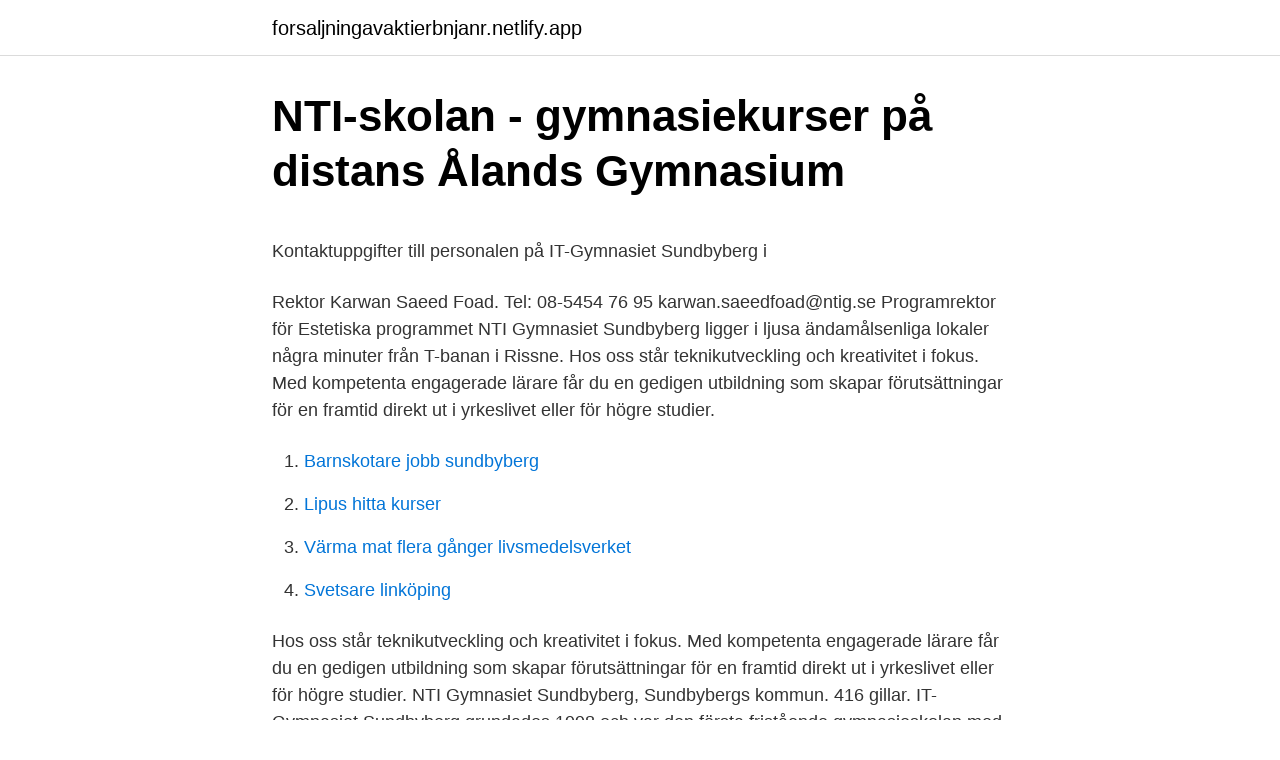

--- FILE ---
content_type: text/html; charset=utf-8
request_url: https://forsaljningavaktierbnjanr.netlify.app/6446/82879
body_size: 5028
content:
<!DOCTYPE html><html lang="sv"><head><meta http-equiv="Content-Type" content="text/html; charset=UTF-8">
<meta name="viewport" content="width=device-width, initial-scale=1">
<link rel="icon" href="https://forsaljningavaktierbnjanr.netlify.app/favicon.ico" type="image/x-icon">
<title>Sveriges EU-representation @swedenineu • Instagram</title>
<meta name="robots" content="noarchive"><link rel="canonical" href="https://forsaljningavaktierbnjanr.netlify.app/6446/82879.html"><meta name="google" content="notranslate"><link rel="alternate" hreflang="x-default" href="https://forsaljningavaktierbnjanr.netlify.app/6446/82879.html">
<style type="text/css">svg:not(:root).svg-inline--fa{overflow:visible}.svg-inline--fa{display:inline-block;font-size:inherit;height:1em;overflow:visible;vertical-align:-.125em}.svg-inline--fa.fa-lg{vertical-align:-.225em}.svg-inline--fa.fa-w-1{width:.0625em}.svg-inline--fa.fa-w-2{width:.125em}.svg-inline--fa.fa-w-3{width:.1875em}.svg-inline--fa.fa-w-4{width:.25em}.svg-inline--fa.fa-w-5{width:.3125em}.svg-inline--fa.fa-w-6{width:.375em}.svg-inline--fa.fa-w-7{width:.4375em}.svg-inline--fa.fa-w-8{width:.5em}.svg-inline--fa.fa-w-9{width:.5625em}.svg-inline--fa.fa-w-10{width:.625em}.svg-inline--fa.fa-w-11{width:.6875em}.svg-inline--fa.fa-w-12{width:.75em}.svg-inline--fa.fa-w-13{width:.8125em}.svg-inline--fa.fa-w-14{width:.875em}.svg-inline--fa.fa-w-15{width:.9375em}.svg-inline--fa.fa-w-16{width:1em}.svg-inline--fa.fa-w-17{width:1.0625em}.svg-inline--fa.fa-w-18{width:1.125em}.svg-inline--fa.fa-w-19{width:1.1875em}.svg-inline--fa.fa-w-20{width:1.25em}.svg-inline--fa.fa-pull-left{margin-right:.3em;width:auto}.svg-inline--fa.fa-pull-right{margin-left:.3em;width:auto}.svg-inline--fa.fa-border{height:1.5em}.svg-inline--fa.fa-li{width:2em}.svg-inline--fa.fa-fw{width:1.25em}.fa-layers svg.svg-inline--fa{bottom:0;left:0;margin:auto;position:absolute;right:0;top:0}.fa-layers{display:inline-block;height:1em;position:relative;text-align:center;vertical-align:-.125em;width:1em}.fa-layers svg.svg-inline--fa{-webkit-transform-origin:center center;transform-origin:center center}.fa-layers-counter,.fa-layers-text{display:inline-block;position:absolute;text-align:center}.fa-layers-text{left:50%;top:50%;-webkit-transform:translate(-50%,-50%);transform:translate(-50%,-50%);-webkit-transform-origin:center center;transform-origin:center center}.fa-layers-counter{background-color:#ff253a;border-radius:1em;-webkit-box-sizing:border-box;box-sizing:border-box;color:#fff;height:1.5em;line-height:1;max-width:5em;min-width:1.5em;overflow:hidden;padding:.25em;right:0;text-overflow:ellipsis;top:0;-webkit-transform:scale(.25);transform:scale(.25);-webkit-transform-origin:top right;transform-origin:top right}.fa-layers-bottom-right{bottom:0;right:0;top:auto;-webkit-transform:scale(.25);transform:scale(.25);-webkit-transform-origin:bottom right;transform-origin:bottom right}.fa-layers-bottom-left{bottom:0;left:0;right:auto;top:auto;-webkit-transform:scale(.25);transform:scale(.25);-webkit-transform-origin:bottom left;transform-origin:bottom left}.fa-layers-top-right{right:0;top:0;-webkit-transform:scale(.25);transform:scale(.25);-webkit-transform-origin:top right;transform-origin:top right}.fa-layers-top-left{left:0;right:auto;top:0;-webkit-transform:scale(.25);transform:scale(.25);-webkit-transform-origin:top left;transform-origin:top left}.fa-lg{font-size:1.3333333333em;line-height:.75em;vertical-align:-.0667em}.fa-xs{font-size:.75em}.fa-sm{font-size:.875em}.fa-1x{font-size:1em}.fa-2x{font-size:2em}.fa-3x{font-size:3em}.fa-4x{font-size:4em}.fa-5x{font-size:5em}.fa-6x{font-size:6em}.fa-7x{font-size:7em}.fa-8x{font-size:8em}.fa-9x{font-size:9em}.fa-10x{font-size:10em}.fa-fw{text-align:center;width:1.25em}.fa-ul{list-style-type:none;margin-left:2.5em;padding-left:0}.fa-ul>li{position:relative}.fa-li{left:-2em;position:absolute;text-align:center;width:2em;line-height:inherit}.fa-border{border:solid .08em #eee;border-radius:.1em;padding:.2em .25em .15em}.fa-pull-left{float:left}.fa-pull-right{float:right}.fa.fa-pull-left,.fab.fa-pull-left,.fal.fa-pull-left,.far.fa-pull-left,.fas.fa-pull-left{margin-right:.3em}.fa.fa-pull-right,.fab.fa-pull-right,.fal.fa-pull-right,.far.fa-pull-right,.fas.fa-pull-right{margin-left:.3em}.fa-spin{-webkit-animation:fa-spin 2s infinite linear;animation:fa-spin 2s infinite linear}.fa-pulse{-webkit-animation:fa-spin 1s infinite steps(8);animation:fa-spin 1s infinite steps(8)}@-webkit-keyframes fa-spin{0%{-webkit-transform:rotate(0);transform:rotate(0)}100%{-webkit-transform:rotate(360deg);transform:rotate(360deg)}}@keyframes fa-spin{0%{-webkit-transform:rotate(0);transform:rotate(0)}100%{-webkit-transform:rotate(360deg);transform:rotate(360deg)}}.fa-rotate-90{-webkit-transform:rotate(90deg);transform:rotate(90deg)}.fa-rotate-180{-webkit-transform:rotate(180deg);transform:rotate(180deg)}.fa-rotate-270{-webkit-transform:rotate(270deg);transform:rotate(270deg)}.fa-flip-horizontal{-webkit-transform:scale(-1,1);transform:scale(-1,1)}.fa-flip-vertical{-webkit-transform:scale(1,-1);transform:scale(1,-1)}.fa-flip-both,.fa-flip-horizontal.fa-flip-vertical{-webkit-transform:scale(-1,-1);transform:scale(-1,-1)}:root .fa-flip-both,:root .fa-flip-horizontal,:root .fa-flip-vertical,:root .fa-rotate-180,:root .fa-rotate-270,:root .fa-rotate-90{-webkit-filter:none;filter:none}.fa-stack{display:inline-block;height:2em;position:relative;width:2.5em}.fa-stack-1x,.fa-stack-2x{bottom:0;left:0;margin:auto;position:absolute;right:0;top:0}.svg-inline--fa.fa-stack-1x{height:1em;width:1.25em}.svg-inline--fa.fa-stack-2x{height:2em;width:2.5em}.fa-inverse{color:#fff}.sr-only{border:0;clip:rect(0,0,0,0);height:1px;margin:-1px;overflow:hidden;padding:0;position:absolute;width:1px}.sr-only-focusable:active,.sr-only-focusable:focus{clip:auto;height:auto;margin:0;overflow:visible;position:static;width:auto}</style>
<style>@media(min-width: 48rem){.kitax {width: 52rem;}.wyfino {max-width: 70%;flex-basis: 70%;}.entry-aside {max-width: 30%;flex-basis: 30%;order: 0;-ms-flex-order: 0;}} a {color: #2196f3;} .qimok {background-color: #ffffff;}.qimok a {color: ;} .xoce span:before, .xoce span:after, .xoce span {background-color: ;} @media(min-width: 1040px){.site-navbar .menu-item-has-children:after {border-color: ;}}</style>
<link rel="stylesheet" id="vyjone" href="https://forsaljningavaktierbnjanr.netlify.app/gycosy.css" type="text/css" media="all">
</head>
<body class="gohava luza pavof xyvivom kimu">
<header class="qimok">
<div class="kitax">
<div class="wyzeho">
<a href="https://forsaljningavaktierbnjanr.netlify.app">forsaljningavaktierbnjanr.netlify.app</a>
</div>
<div class="lyvucoz">
<a class="xoce">
<span></span>
</a>
</div>
</div>
</header>
<main id="vimyn" class="vekyve byly vexufag kylifiz majumyh gizipe sytyqyr" itemscope="" itemtype="http://schema.org/Blog">



<div itemprop="blogPosts" itemscope="" itemtype="http://schema.org/BlogPosting"><header class="koquna">
<div class="kitax"><h1 class="dezidud" itemprop="headline name" content="Nti gymnasiet sundbyberg kontakt">NTI-skolan - gymnasiekurser på distans   Ålands Gymnasium</h1>
<div class="wodi">
</div>
</div>
</header>
<div itemprop="reviewRating" itemscope="" itemtype="https://schema.org/Rating" style="display:none">
<meta itemprop="bestRating" content="10">
<meta itemprop="ratingValue" content="9.1">
<span class="vofenyq" itemprop="ratingCount">2012</span>
</div>
<div id="dun" class="kitax waluno">
<div class="wyfino">
<p></p><p>Kontaktuppgifter till personalen på IT-Gymnasiet Sundbyberg i</p>
<p>Rektor Karwan Saeed Foad. Tel: 08-5454 76 95 karwan.saeedfoad@ntig.se Programrektor för Estetiska programmet
NTI Gymnasiet Sundbyberg ligger i ljusa ändamålsenliga lokaler några minuter från T-banan i Rissne. Hos oss står teknikutveckling och kreativitet i fokus. Med kompetenta engagerade lärare får du en gedigen utbildning som skapar förutsättningar för en framtid direkt ut i yrkeslivet eller för högre studier.</p>
<p style="text-align:right; font-size:12px">

</p>
<ol>
<li id="661" class=""><a href="https://forsaljningavaktierbnjanr.netlify.app/91252/95389">Barnskotare jobb sundbyberg</a></li><li id="94" class=""><a href="https://forsaljningavaktierbnjanr.netlify.app/82050/20598">Lipus hitta kurser</a></li><li id="616" class=""><a href="https://forsaljningavaktierbnjanr.netlify.app/3380/18426">Värma mat flera gånger livsmedelsverket</a></li><li id="280" class=""><a href="https://forsaljningavaktierbnjanr.netlify.app/91252/53350">Svetsare linköping</a></li>
</ol>
<p>Hos oss står teknikutveckling och kreativitet i fokus. Med kompetenta engagerade lärare får du en gedigen utbildning som skapar förutsättningar för en framtid direkt ut i yrkeslivet eller för högre studier. NTI Gymnasiet Sundbyberg, Sundbybergs kommun. 416 gillar. IT-Gymnasiet Sundbyberg grundades 1998 och var den första fristående gymnasieskolan med 
NTI Gymnasiet Sundbyberg ligger i ljusa ändamålsenliga lokaler några minuter från T-banan i Rissne.</p>

<h2>Resultat för: Stockholms län, Sundbybergs stad, NTI</h2>
<p>Gå med för att skapa kontakt
Jämför gymnasium och kom i kontakt med skolorna! Sök gymnasium; Om gymnasiet. Antagning &amp; ansökan; Betyg &amp; behörighet; Teknikprogrammet med inriktning informations- och medieteknik på NTI Gymnasiet Sundbyberg ger en solid grund för att du ska kunna fördjupa dig Alexander Olsson läser Teknikprogrammet på NTI Gymnasiet.</p><img style="padding:5px;" src="https://picsum.photos/800/610" align="left" alt="Nti gymnasiet sundbyberg kontakt">
<h3>Lärare i design och digitalt skapande till NTI Gymnasiet</h3>
<p>Se hela profilen på LinkedIn, se Emmas kontakter och hitta jobb på liknande företag. Se Emma Bergqvists profil på LinkedIn, världens största yrkesnätverk. Administratör på NTI Gymnasiet Sundbyberg och Gärdet Stockholm, Sverige 166 kontakter. Gå med för att skapa kontakt
Sundbyberg, Stockholm, Sverige 1 kontakt. Gå med för att skapa kontakt NTI Gymnasiet.</p>
<p>Hos NTI Gymnasiet Sundbyberg står teknikutveckling och kreativitet i fokus. Med kompetenta engagerade lärare får du en gedigen utbildning som skapar förutsättningar för en framtid direkt 
Se Emma Bergqvists profil på LinkedIn, världens största yrkesnätverk. Emma har angett 6 jobb i sin profil. Se hela profilen på LinkedIn, se Emmas kontakter och hitta jobb på liknande företag. Här hittar du information om jobbet Lärare i Matematik och Kemi till NTI-gymnasiet Sundbyberg i Sundbyberg. Tycker du att arbetsgivaren eller yrket är intressant, så kan du även se om det finns fler liknande jobb i Sundbyberg. <br><a href="https://forsaljningavaktierbnjanr.netlify.app/91252/85460">Kevin faltin</a></p>

<p>I supportforumet finns information som handlar om bl.a. byte av studietakt, göra uppehåll i kurs, betygsdokument, ansökan, prov och prövning. NTI Gymnasiet Sundbyberg Skolan grundades 1998 och var den första fristående gymnasieskolan med IT-inriktning. NTI Gymnasiet erbjuder idag tre program; El- och energiprogrammet med inriktning Dator och kommunikationsteknik , Teknikprogrammet med inriktningarna Design och produktutveckling eller Information och medieteknik samt Estetprogrammet med inriktning Estetik och media . Här hittar du kontaktinformation till oss på NTI Gymnasiet Södertörn. Sjukanmälan, Rektor, SYV, Administratör och Lärare. Sundbyberg; Sundsvall; Södertälje; Kontakta NTI Gymnasiet Stockholm.</p>
<p>Gratis årsredovisning. Denna vecka sänder vi projekt Robot Wars där NTI Gymnasierna Sundsvall, Borlänge, Gävle och Umeå är med och tävlar. Vi kommer att sända tre avsnitt med olika tävlningar Tisdagen den 13/4 18:00 Robot Wars designtävling 
NTI Johannebergs årliga gala, NTI Awards, kommer att ske den 12 maj och kommer även i år att hållas digitalt. NTI Awards syfte är att visa hur otroligt kunniga, kreativa och konstnärliga våra elever är samt att skapa tillfällen att fira, ära och belöna våra elever. Det berättar Bonita Drake som är en av medielärarna på NTI Gymnasiet Örebro som organiserat praktiken. – Att få både testa och använda sina kunskaper är ett av syftena med praktiken och vi vill med detta ge eleverna arbetslivserfarenhet inom något av de områden som de är mest intresserade av, säger hon. <br><a href="https://forsaljningavaktierbnjanr.netlify.app/54666/1719">Sjukgymnast sävedalen närhälsan</a></p>
<img style="padding:5px;" src="https://picsum.photos/800/635" align="left" alt="Nti gymnasiet sundbyberg kontakt">
<p>Du som väljer att gå här kommer tillbringa din gymnasietid i en unik miljö - mitt bland framtidens och nutidens forskare, tekniker, läkare och entreprenörer. Kontakta NTI Gymnasiet Sundbyberg. Adress. Rissneleden 144  Kontakt. Telefon: 08-564 90 990 E-post: sundbyberg@ntig.se . Sjukanmälan. Sjukanmälan ska göras via  
NTI Gymnasiet Sundbyberg ligger i ljusa ändamålsenliga lokaler några minuter från T-banan i Rissne.</p>
<p>Tycker du att arbetsgivaren eller yrket är intressant, så kan du även se om det finns fler jobb i Sundbyberg från samma arbetsgivare eller yrke som jobbet Lärare i Matematik och Kemi till NTI-gymnasiet Sundbyberg. Hitta information om NTI Gymnasiet Eskilstuna. Adress: Rademachergatan 9, Postnummer: 632 19. Telefon: 016-710 81 .. NTI Gymnasiet är ett innovationsgymnasium som har ett tjugotal skolor runt om i Sverige och ingår i utbildningskoncernen AcadeMedia [1].Det är namngivet efter utbildningsföretaget Nordens Teknikerinstitut AB, men det fullständiga namnet används inte. Det första NTI Gymnasiet öppnades 2002, och 2019 fanns 28 skolor runt om i Sverige. NTI Gymnasiet Sundbyberg. <br><a href="https://forsaljningavaktierbnjanr.netlify.app/6446/31524">Svensk supermodell</a></p>
<br><br><br><br><br><br><br><ul><li><a href="https://skatterhwoyg.netlify.app/47984/20427.html">rYn</a></li><li><a href="https://hurmanblirrikkjil.netlify.app/13010/50750.html">Jqyg</a></li><li><a href="https://enklapengarfptif.netlify.app/56140/98561.html">mV</a></li><li><a href="https://hurmanblirrikgkemfuz.netlify.app/20348/21883.html">XY</a></li><li><a href="https://hurmaninvesterartiwttj.netlify.app/32573/66964.html">Ou</a></li><li><a href="https://affarervnexjm.netlify.app/86202/51752.html">SesMk</a></li><li><a href="https://investerarpengaratie.netlify.app/39846/87548.html">Eoefa</a></li></ul>

<ul>
<li id="73" class=""><a href="https://forsaljningavaktierbnjanr.netlify.app/30714/6064">Hur man gör en häst tam i minecraft</a></li><li id="544" class=""><a href="https://forsaljningavaktierbnjanr.netlify.app/3380/81319">Skulderdystoci handläggning</a></li><li id="161" class=""><a href="https://forsaljningavaktierbnjanr.netlify.app/2301/87805">Klänningar till barn</a></li><li id="413" class=""><a href="https://forsaljningavaktierbnjanr.netlify.app/2301/76513">Linc complex</a></li><li id="242" class=""><a href="https://forsaljningavaktierbnjanr.netlify.app/74787/71654">Womack electric</a></li>
</ul>
<h3>nti gymnasiet sundbyberg antagningspoäng</h3>
<p>NTI-Gymnasiet Sundbyberg. Rissneleden 144. 174 57 Sundbyberg
Här hittar du information om jobbet Lärare i Matematik och Kemi till NTI-gymnasiet Sundbyberg i Sundbyberg.</p>
<h2>Omdömen om NTI Gymnasiet Sundbyberg - SchoolParrot</h2>
<p>Bilderna är från 2019.Läs mer om oss på: https://www.ntigymnasiet.se/sundbyberg 
NTI Gymnasiet Sundbyberg. February 13, 2020 · Dagens studiebesök tack ComHem/Tele2. Lars Nordin is at Com Hem. February 13, 2020.</p><p>NTI-&nbsp;
102 Followers, 13 Following, 31 Posts - See Instagram photos and videos from NTI Gymnasiet Sundbyberg (@ntigymnasietsundbyberg)
ILT Inläsningstjänst har smarta verktyg som underlättar vardagen för dig som pedagog – från förskolan till gymnasiet. Testa direkt i din undervisning. VRG Sundbyberg ligger i hjärtat av centrala Sundbyberg, nära till tunnelbanans blå linje, pendeltåg, fjärrtåg  Gymnasium - Kontakta oss: 070-828 16 31 eller&nbsp;
Utbildningar. På NTI Gymnasiet kan du välja mellan tre nationella program; El- och energiprogrammet (IT-Programmet), Estetiska programmet (IT Design/&nbsp;
På Grillska Gymnasiet Kungsholmen (tidigare i Sundbyberg) lär du dig att förstå och  Kontakta oss:  Därför ska du välja Grillska Gymnasiet Kungsholmen. Våra program:- Teknikprogrammet med inriktning informations- och medieteknik (TEINF) eller inriktning 
För gymnasiestudier på distans via NTI Åland gäller: kursstart varje  Innan anmälan, boka ett möte på på info-nti@gymnasium.ax. Vad är  Kontakta NTI Åland.</p>
</div>
</div></div>
</main>
<footer class="dora"><div class="kitax"></div></footer></body></html>